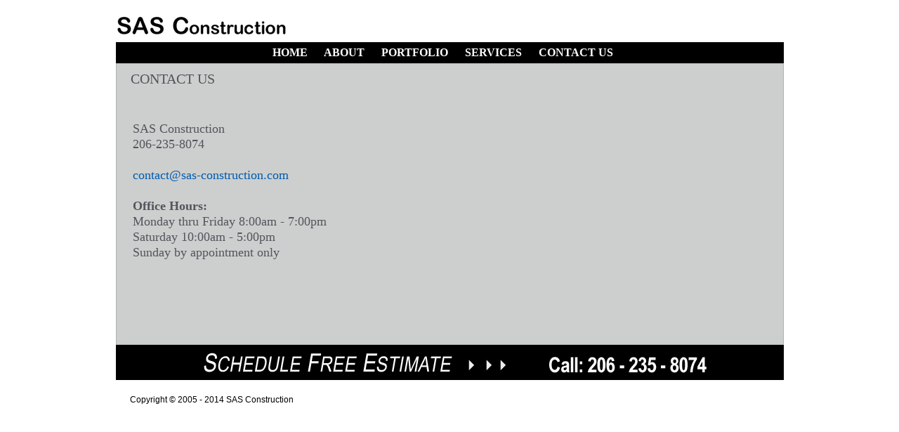

--- FILE ---
content_type: text/html
request_url: http://sas-construction.com/ContactUs.html
body_size: 4572
content:
<!DOCTYPE html PUBLIC "-//W3C//DTD XHTML 1.0 Transitional//EN" "http://www.w3.org/TR/xhtml1/DTD/xhtml1-transitional.dtd">

<html xmlns="http://www.w3.org/1999/xhtml" >
<head runat="server">
<meta http-equiv="X-UA-Compatible" content="IE=EmulateIE7" />
    <meta name="description" content="SAS Construction specializes in residential construction projects." />
    <meta name="keywords" content="Door replacement, Window Replacement, Siding Installation, Decks, deck, Carports, carport, Porch Coverings, Roof Moss Control, Pressure Washing, Railing Installation, Pergolas, Fence, Gates, Gutter Cleaning, Yard Cleaning, Sky Lights, home improvement, home additions, garden sheds, railing installation, gazebo, pergolas, custom construction projects, garden shed, storage sheds" />
    <meta http-equiv="Content-Type" content="text/html;charset=ISO-8859-1" />
    <title>www.SAS-Construction.com</title>
    <link rel="stylesheet" type="text/css"  href="css/Main.css"  />
</head>
<body style="background-color:#ffffff;">
    <form id="form1" runat="server">
      <table border="0" cellspacing="0" cellpadding="0" style="width:951px;" align="center" >
      <tr valign="top"> 
        <td><br /><a href="http://www.sas-construction.com" target="_blank"><img src="images/SASConstructionLogo.jpg" border="0" alt="" /></a></td>
    </tr>
        <!--Menue-->
        <tr>
            <td style="height:30px; text-align:center; width:951px; background-color:Black;">
                <div style="margin-top:6px; background-color:Black;">
                    <span class="MenueFont">
                        <a href="index.html">HOME</a>&nbsp;&nbsp;&nbsp;&nbsp;&nbsp;
                        <a href="About.html">ABOUT</a>&nbsp;&nbsp;&nbsp;&nbsp;&nbsp;
                        <a href="Portfolio.html">PORTFOLIO</a>&nbsp;&nbsp;&nbsp;&nbsp;&nbsp;
                        <a href="Services.html">SERVICES</a>&nbsp;&nbsp;&nbsp;&nbsp;&nbsp;
                        <a href="ContactUs.html">CONTACT US</a>&nbsp;&nbsp;&nbsp;&nbsp;&nbsp;
                        </span>
                </div>
            </td>
        </tr>
<tr>
    <td style="width:951px;">
        <table cellspacing="0" cellpadding="0" style="width:951px; height:400px;" border="0">
        <tr>
           <td style="width:100%; height:200; border-style:solid; border-color:#AEB2B3; border-width:1px; background-color:#cccfce; border-bottom:1px;">
                        <div style="margin-top:10px; margin-left:20px; margin-right:20px; margin-bottom:10px;">
                        
                         <span class="BoxSmall">CONTACT US</span><br /><br /><br />
                        <div style="margin-left:20px; margin-bottom:10px;"><span class="BoxLarge"></span></div>
                           <table border="0" style="width:100%; height:100%">
                                <tr><td>
                                    <span class="BoxText">
                                    SAS Construction<br />
                                    206-235-8074<br /><br />
                                    
                                    <a href="mailto:contact@sas-construction.com">contact@sas-construction.com</a><br /><br />
                                    
                                    <b>Office Hours:</b><br />
                                    Monday thru Friday 8:00am - 7:00pm<br />
                                    Saturday 10:00am - 5:00pm<br />
                                    Sunday by appointment only<br />
                                
                                    </span></td></tr>
                            </table>  
                        </div>
                   </td>
                   <td>
                   
                   
                   </td>
        </tr>
        </table>
    </td>
</tr>
<tr>
            <td style="border-top-color:#AEB2B3; border-top-style:solid; border-top-width:1px;"><img src="images/SASConstructionfreeestimate.jpg" width="951" height="50" /></td>
        </tr>
       <tr>
            <td><div style="margin-left:20px; margin-top:20px; margin-bottom:20px;">
            <table width="100%" border="0" cellpadding="0" cellspacing="0">
                <tr valign="top"> 
                    <td><span class="menu">Copyright © 2005 - 2014 SAS Construction </span>
                    </td>
                </tr>
            </table>
            </div></td>
        </tr>
       
       
    </table>
    </form>
</body>
</html>



--- FILE ---
content_type: text/css
request_url: http://sas-construction.com/css/Main.css
body_size: 17782
content:
html, body
{
    height: 100%;
    
}
body
{
    background-color:White;
    margin: 0;
    padding: 0;
    margin-top: 0; 
    margin-right: 0px; 
    margin-bottom: 0px; 
    margin-left: 0px; 
}
td
{
    vertical-align: top;
}

hr
{
    height: 1px;
    background:#ffffff;
    color:White;
    border:0px;
    width:80%;
}

img
{
    border: 0px;
    margin: 0 0 0 0;
    padding: 0 0 0 0;
}

.MainPage_title
{
    color: #454545;
    font-family: arial;
    font-size: 16px;
    line-height: 25px;
    font-weight:bold;
}

.mainPage_text
{
    color: #555555;
    font-family: Arial;
    font-size: 13px;
    line-height: 160%;
}

.mainPage_text a:link {
	color: #f58220;
    font-family: Arial;
    font-size: 13px;
    line-height: 160%;
    text-decoration: none;
}
.mainPage_text a:visited {
	color: #f58220;
    font-family: Arial;
    font-size: 13px;
    line-height: 160%;
    text-decoration: none;
   
}
.mainPage_text a:hover {
	color: #f58220;
    font-family: Arial;
    font-size: 13px;
    line-height: 160%;
    text-decoration: none;
   
}
.mainPage_text a:active {
	color: #f58220;
    font-family: Arial;
    font-size: 13px;
    line-height: 160%;
    text-decoration: none;
}




.mainimage_title
{
	color: #231f20;
    font-family: arial;
    font-size: 14px;
    line-height: 18px;
    font-weight:bold;
	
}
.mainimage_text
{
	color: #231f20;
    font-family: arial;
    font-size: 13px;
    line-height: 17px;
   
}

.headline_title
{
    color: #58595B;
    font-family: arial;
    font-size: 13px;
    line-height: 17px;
    font-weight:bold;
}








.headline_text
{
    color: #797b7d;
    font-family: Arial;
    font-size: 12px;
    line-height: 18px;
}
.headline_text a:link
{
    color: #797b7d;
    font-family: Arial;
    font-size: 12px;
    line-height: 18px;
}
.headline_text a:visited
{
    color: #797b7d;
    font-family: Arial;
    font-size: 12px;
    line-height: 18px;
}
.headline_text a:hover
{
    color: #797b7d;
    font-family: Arial;
    font-size: 12px;
    line-height: 18px;
}
.headline_text a:acitve
{
    color: #797b7d;
    font-family: Arial;
    font-size: 12px;
    line-height: 18px;
}











.RadioSponsor_Title
{
    color: #ffffff;
    font-family: Arial;
    font-size: 12px;
    line-height: 13px;
}

.Show_Title
{
    color: #000000;
    font-family: Arial;
    font-size: 11px;
    line-height: 14px;
    font-weight:bold;
}
.Show_Place
{
    color: #58595b;
    font-family: Arial;
    font-size: 11px;
    line-height: 14px;
}

.Video_Hig
{
    color: #aba6c0;
    font-family: Arial;
    font-size: 14px;
    line-height: 16px;
}
.show_Title {
    color: #ffffff;
    font-family: Arial;
    font-size: 14px;
    line-height: 16px;
}

.News_Date
{
    color: #939598;
    font-family: Arial;
    font-size: 12px;
    line-height: 14px;
}
.News_link
{
    color: #000000;
    font-family: Arial;
    font-size: 12px;
    line-height: 14px;
   text-decoration: none;
}

.News_link a:link {
	color: #000000;
	font-family: Arial;
    font-size: 12px;
    line-height: 14px;
    text-decoration: none;
}
.News_link a:visited {
	color: #000000;
	font-family: Arial;
    font-size: 12px;
    line-height: 14px;
    text-decoration: none;
   
}
.News_link a:hover {
	color: #000000;
	font-family: Arial;
    font-size: 12px;
    line-height: 14px;
    text-decoration: none;
   
}
.News_link a:active {
	color: #000000;
	font-family: Arial;
    font-size: 12px;
    line-height: 14px;
    text-decoration: none;  
}

.yellow_signup
{
    color: #fdbb63;
    font-family: Arial;
    font-size: 14px;
    line-height: 16px;
    text-decoration: italic;
    
}

.radio_Title
{
    color: #fdbb63;
    font-family: Arial;
    font-size: 11px;
    line-height: 13px;
}
.radio_text
{
    color: #ffffff;
    font-family: Arial;
    font-size: 13px;
    line-height: 15px;
}
.radio_text a:link
{
    color: #ffffff;
    font-family: Arial;
    font-size: 13px;
    line-height: 15px;
}
.radio_text a:visited
{
    color: #ffffff;
    font-family: Arial;
    font-size: 13px;
    line-height: 15px;
}
.radio_text a:hover
{
    color: #ffffff;
    font-family: Arial;
    font-size: 13px;
    line-height: 15px;
}
.radio_text a:active 
{
    color: #ffffff;
    font-family: Arial;
    font-size: 13px;
    line-height: 15px;
}

.radio_by
{
    color: #b1b3b6;
    font-family: Arial;
    font-size: 10px;
    line-height: 12px;
}
.radio_by a:link
{
    color: #f58220;
    font-family: Arial;
    font-size: 10px;
    line-height: 12px;
}
.radio_by a:visited
{
    color: #f58220;
    font-family: Arial;
    font-size: 10px;
    line-height: 12px;
}
.radio_by a:hover
{
    color: #f58220;
    font-family: Arial;
    font-size: 10px;
    line-height: 12px;
}
.radio_by a:active 
{
    color: #f58220;
    font-family: Arial;
    font-size: 10px;
    line-height: 12px;
}

.radio_sponsor
{
    color: #f58220;
    font-family: Arial;
    font-size: 10px;
    line-height: 12px;
}
.radio_sponsor a:link
{
     color: #f58220;
    font-family: Arial;
    font-size: 10px;
    line-height: 12px;
    text-decoration:none;
}
.radio_sponsor a:visited
{
     color: #f58220;
    font-family: Arial;
    font-size: 10px;
    line-height: 12px;
    text-decoration:none;
}
.radio_sponsor a:hover
{
     color: #f58220;
    font-family: Arial;
    font-size: 10px;
    line-height: 12px;
    text-decoration:none;
}
.radio_sponsor a:active 
{
     color: #f58220;
    font-family: Arial;
    font-size: 10px;
    line-height: 12px;
    text-decoration:none;
}










.bottom_title
{
    color: #77787b;
    font-family: Arial;
    font-size: 12px;
    line-height: 14px;
     text-decoration: bold;
}
.bottom_links
{
    color: #939598;
    font-family: Arial;
    font-size: 10px;
    line-height: 12px;
    text-decoration:none;
}

.bottom_links a:link {
	color: #939598;
    font-family: Arial;
    font-size: 10px;
    line-height: 12px;
    text-decoration:none;
}
.bottom_links a:visited {
	color: #939598;
    font-family: Arial;
    font-size: 10px;
    line-height: 12px;
    text-decoration:none;
   
}
.bottom_links a:hover {
	color: #939598;
    font-family: Arial;
    font-size: 10px;
    line-height: 12px;
    text-decoration:none;
   
}
.bottom_links a:active {
	color: #939598;
    font-family: Arial;
    font-size: 10px;
    line-height: 12px;
    text-decoration:none;
}

.copyright
{
    color: #ffffff;
    font-family:Arial;
    font-size: 12px;
    line-height: 14px;
    text-decoration:none;
}
.copyright a:link {
	 color: #eff0f0;
    font-family: Arial;
    font-size: 10px;
    line-height: 12px;
    text-decoration:none;
}
.copyright a:visited {
	color: #eff0f0;
    font-family: Arial;
    font-size: 10px;
    line-height: 12px;
    text-decoration:none;
   
}
.copyright a:hover {
	 color: #eff0f0;
    font-family: Arial;
    font-size: 10px;
    line-height: 12px;
    text-decoration:none;
   
}
.copyright a:active {
	 color: #eff0f0;
    font-family: Arial;
    font-size: 10px;
    line-height: 12px;
    text-decoration:none;
}


.menu
{
    color: #000000;
    font-family: Arial;
    font-size: 12px;
    line-height: 16px;
    text-decoration:none;
	
}
.menu a:link {
	color: #ffffff;
    font-family: Arial;
    font-size: 14px;
    line-height: 16px;
    text-decoration:none;
}
.menu a:visited {
	color: #ffffff;
    font-family: Arial;
    font-size: 14px;
    line-height: 16px;
    text-decoration:none;
   
}
.menu a:hover {
	color: #ffffff;
    font-family: Arial;
    font-size: 14px;
    line-height: 16px;
    text-decoration:none;
   
}
.menu a:active {
	color: #ffffff;
    font-family: Arial;
    font-size: 14px;
    line-height: 16px;
    text-decoration:none;
}

.wraptocenter {
    display: table-cell;
    text-align: left;
    vertical-align: middle;
    width: 165px;
    height: 110px;
    float:left;
    margin:4px;
    font-family: Arial;
    font-size:11px;
    line-height: 13px;
    color: #231f20;
   
}
.video_title
{
	color: #231f20;
    font-family: arial;
    font-size: 12px;
    line-height: 12px;
}
.video_longtitle
{
	color: #939598;
    font-family: arial;
    font-size: 11px;
    line-height: 12px;
}

.menutitle
{
cursor:pointer;
margin-bottom: 7px;
background-color:#d4d5e9;
color:#00284e;
width:187px;
height:27px;
text-align:left;
font-family:Arial;
font-size: 15px;
line-height: 17px;
}

.submenu
{
margin-bottom: 0.5em;
}

#Contact_Form_Text
{
    position: relative;
    float: left;
    width: 125px;
    padding: 17px 7px 0px 5px;
    text-align: right;
}
#Contact_Form_Fields
{
    position: relative;
    float: left;
    width: 165px;
    padding: 17px 0px 0px 0px;
}
#Right_Contact_Content
{
    float: left;
    width: 216px;
    background-color: White;
}
#Right_Contact_Header
{
    float: left;
    height: 50px;
    width: 216px;
    background-color: #DEDEDE;
}
#Right_Contact_Header img
{
    float: left;
    margin-left: 25px;
    margin-top: 22px;
}
#Right_Contact_Text
{
    position: relative;
    width: 160px;
    padding: 17px 12px 0px 26px;
    float: left;
}

#RightR_Content
{
    position: relative;
    width: 200px;
    padding: 0px 0px 0px 0px;
    float: left;
}
#RightR_Header
{
    height: 50px;
    background-color: #DEDEDE;
}
#RightR_Header img
{
    float: left;
    margin-left: 25px;
    margin-top: 22px;
}
#RightR_Text
{
    position: relative;
    width: 180px;
    padding: 18px 14px 0px 23px;
    float: left;
}
#Right_Contact_Text1
{
    position: relative;
    width: 160px;
    padding: 10px 12px 0px 26px;
    float: left;
    
}

.PageTitleLarge_title
{
    color: #000000;
    font-family: arial;
    font-size: 15px;
    line-height: 19px;
    font-weight:bold;
}
.PageTitleLarge_Subtitle
{
    color: #58595B;
    font-family: arial;
    font-size: 13px;
    line-height: 19px;
    font-weight:bold;
}
.banner_title2
{
    color: Black;
    font-family: arial;
    font-size: 18px;
    line-height: 28px;
    font-weight:bold;
    margin-left:10px;
    margin-right:10px;
    margin-top:10px;
}

.banner_title22
{
    color: Black;
    font-family: arial;
    font-size: 20px;
    line-height: 28px;
    font-weight:bold;
    margin-left:10px;
    margin-right:10px;
    margin-top:10px;
}



.banner_title3
{
    color: black;
    font-family: arial;
    font-size: 14px;
    line-height: 15px;
    margin-left:10px;
    margin-right:10px;
    margin-top:10px;
}
   
.banner_title3 a:link {
	color: #f47c29;
    font-family: arial;
    font-size: 14px;
    line-height: 15px;
}
.banner_title3 a:visited {
	 color: #f47c29;
    font-family: arial;
    font-size: 14px;
    line-height: 15px;
   
}
.banner_title3 a:hover {
	 color: #f47c29;
    font-family: arial;
    font-size: 14px;
    line-height: 15px;
   
}
.banner_title3 a:active {
	 color: #f47c29;
    font-family: arial;
    font-size: 14px;
    line-height: 15px;
}    
    
 
    
   
}
hr3
{
    height: 1px;
    background:#00284e;
    color:#00284e;
    border:0px;
    width:80%;
}
.small_Text
{
	color: #58595b;
    font-family: arial;
    font-size: 10px;
    line-height: 12px;
	text-align:left;	
}













.Splash_Show_Title
{
    color: #ffffff;
    font-family: Tahoma;
    font-size: 25px;
    
    line-height: 30px;
    text-decoration:none;
}


.shoptext
{
    color: #ffffff;
    font-family: Tahoma;
    font-size: 16px;
    line-height: 20px;
    text-decoration:none;
}
.shoptext a:link {
	color: #ffffff;
    font-family: Tahoma;
    font-size: 16px;
    line-height: 20px;
    text-decoration:none;
}
.shoptext a:visited {
	color: #ffffff;
    font-family: Tahoma;
    font-size: 16px;
    line-height: 20px;
    text-decoration:none;
   
}
.shoptext a:hover {
	color: #ffffff;
    font-family: Tahoma;
    font-size: 16px;
    line-height: 20px;
    text-decoration:none;
   
}
.shoptext a:active {
	color: #ffffff;
    font-family: Tahoma;
    font-size: 16px;
    line-height: 20px;
    text-decoration:none;
}















.Splash_Show_Title1
{
    color: #587519;
    font-family: Tahoma;
    font-size: 20px;
    line-height: 19px;
    text-decoration:none;
    text-transform:uppercase;
}

.Splash_Show_Title2
{
    color: #8b0030;
    font-family: Tahoma;
    font-size: 20px;
    line-height: 19px;
    text-decoration:none;
    text-transform:uppercase;
}

.Splash_Show_Title3
{
    color: #5f3844;
    font-family: Tahoma;
    font-size: 20px;
    line-height: 19px;
    text-decoration:none;
    text-transform:uppercase;
}
.Splash_Show_Title4
{
    color: #587b7c;
    font-family: Tahoma;
    font-size: 20px;
    line-height: 19px;
    text-decoration:none;
    text-transform:uppercase;
}

.splashmenu
{
    color: #ffffff;
    font-family: Arial;
    font-size: 14px;
    line-height: 16px;
    text-decoration:none;
  
	
}
.splashmenu a:link {
	color: #ffffff;
    font-family: Arial;
    font-size: 14px;
    line-height: 16px;
    text-decoration:none;
}
.splashmenu a:visited {
	color: #ffffff;
    font-family: Arial;
    font-size: 14px;
    line-height: 16px;
    text-decoration:none;
   
}
.splashmenu a:hover {
	color: #ffffff;
    font-family: Arial;
    font-size: 14px;
    line-height: 16px;
    text-decoration:underline;
   
}
.splashmenu a:active {
	color: #ffffff;
    font-family: Arial;
    font-size: 14px;
    line-height: 16px;
    text-decoration:none;
}


















.splashmenu_black
{
    color: #000000;
    font-family: Arial;
    font-size: 14px;
    line-height: 16px;
    text-decoration:none;
  
	
}
.splashmenu_black a:link {
	color: #f58220;
    font-family: Arial;
    font-size: 14px;
    line-height: 16px;
    text-decoration:none;
}
.splashmenu_black a:visited {
	color: #f58220;
    font-family: Arial;
    font-size: 14px;
    line-height: 16px;
    text-decoration:none;
   
}
.splashmenu_black a:hover {
	color: #f58220;
    font-family: Arial;
    font-size: 14px;
    line-height: 16px;
    text-decoration:underline;
   
}
.splashmenu_black a:active {
	color: #f58220;
    font-family: Arial;
    font-size: 14px;
    line-height: 16px;
    text-decoration:none;
}




.BoxSmall
{
    color: #53555C;
    font-family:Trajan Pro;
    font-size: 20px;
    line-height: 22px;
    text-decoration:none;	
}

.BoxLarge
{
    color: #53555C;
    font-family:Trajan Pro;
    font-size: 26px;
    line-height: 28px;
    text-decoration:none;	
}

.BoxText
{
	color: #53555C;
    font-family:Arial Narrow;
    font-size: 18px;
    line-height: 22px;
    text-decoration:none;	
}
.BoxText a:link {
	color: #005ab0;
    font-family:Arial Narrow;
    font-size: 18px;
    line-height: 22px;
    text-decoration:none;	
}
.BoxText a:visited {
	color: #005ab0;
    font-family:Arial Narrow;
    font-size: 18px;
    line-height: 22px;
    text-decoration:none;	
   
}
.BoxText a:hover {
	color: #005ab0;
    font-family:Arial Narrow;
    font-size: 18px;
    line-height: 22px;
    text-decoration:underline;	
   
}
.BoxText a:active {
	color: #005ab0;
    font-family:Arial Narrow;
    font-size: 18px;
    line-height: 22px;
    text-decoration:none;	
}




.BoxTextSmall
{
	color: #53555C;
    font-family:Arial Narrow;
    font-size: 15px;
    line-height: 20px;
    text-decoration:none;	
}
.BoxTextSmall a:link {
	color: #005ab0;
    font-family:Arial Narrow;
    font-size: 15px;
    line-height: 20px;
    text-decoration:none;	
}
.BoxTextSmall a:visited {
	color: #005ab0;
    font-family:Arial Narrow;
    font-size: 15px;
    line-height: 20px;
    text-decoration:none;	
   
}
.BoxTextSmall a:hover {
	color: #005ab0;
    font-family:Arial Narrow;
    font-size: 15px;
    line-height: 20px;
    text-decoration:underline;	
   
}
.BoxTextSmall a:active {
	color: #005ab0;
    font-family:Arial Narrow;
    font-size: 15px;
    line-height: 20px;
    text-decoration:none;	
}



.MenueFont
{
	color: #FFFFFF;
    font-family:Tahoma;
    font-size: 16px;
    line-height: 18px;
    text-decoration:none;	
    font-weight:bold;
}
.MenueFont a:link {
	color: #FFFFFF;
    font-family:Tahoma;
    font-size: 16px;
    line-height: 18px;
    text-decoration:none;
    font-weight:bold;	
}
.MenueFont a:visited {
	color: #FFFFFF;
    font-family:Tahoma;
    font-size: 16px;
    line-height: 18px;
    text-decoration:none;
    font-weight:bold;	
   
}
.MenueFont a:hover {
	color: #FFFFFF;
    font-family:Tahoma;
    font-size: 16px;
    line-height: 18px;
    text-decoration:underline;
    font-weight:bold;	
   
}
.MenueFont a:active {
	color: #FFFFFF;
    font-family:Tahoma;
    font-size: 16px;
    line-height: 18px;
    text-decoration:none;
    font-weight:bold;	
}


.BoxSmaller
{
    color: #53555C;
    font-family:Arial Narrow;
    font-size: 16px;
    line-height: 18px;
    text-decoration:none;	
}

